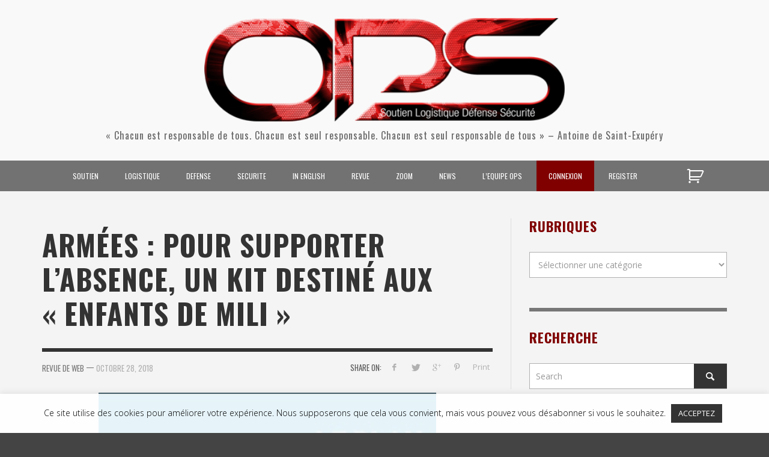

--- FILE ---
content_type: text/html; charset=utf-8
request_url: https://www.google.com/recaptcha/api2/anchor?ar=1&k=6LfHrSkUAAAAAPnKk5cT6JuKlKPzbwyTYuO8--Vr&co=aHR0cHM6Ly9vcGVyYXRpb25uZWxzLmNvbTo0NDM.&hl=en&v=PoyoqOPhxBO7pBk68S4YbpHZ&size=invisible&anchor-ms=20000&execute-ms=30000&cb=nf8vqcmgen8t
body_size: 49395
content:
<!DOCTYPE HTML><html dir="ltr" lang="en"><head><meta http-equiv="Content-Type" content="text/html; charset=UTF-8">
<meta http-equiv="X-UA-Compatible" content="IE=edge">
<title>reCAPTCHA</title>
<style type="text/css">
/* cyrillic-ext */
@font-face {
  font-family: 'Roboto';
  font-style: normal;
  font-weight: 400;
  font-stretch: 100%;
  src: url(//fonts.gstatic.com/s/roboto/v48/KFO7CnqEu92Fr1ME7kSn66aGLdTylUAMa3GUBHMdazTgWw.woff2) format('woff2');
  unicode-range: U+0460-052F, U+1C80-1C8A, U+20B4, U+2DE0-2DFF, U+A640-A69F, U+FE2E-FE2F;
}
/* cyrillic */
@font-face {
  font-family: 'Roboto';
  font-style: normal;
  font-weight: 400;
  font-stretch: 100%;
  src: url(//fonts.gstatic.com/s/roboto/v48/KFO7CnqEu92Fr1ME7kSn66aGLdTylUAMa3iUBHMdazTgWw.woff2) format('woff2');
  unicode-range: U+0301, U+0400-045F, U+0490-0491, U+04B0-04B1, U+2116;
}
/* greek-ext */
@font-face {
  font-family: 'Roboto';
  font-style: normal;
  font-weight: 400;
  font-stretch: 100%;
  src: url(//fonts.gstatic.com/s/roboto/v48/KFO7CnqEu92Fr1ME7kSn66aGLdTylUAMa3CUBHMdazTgWw.woff2) format('woff2');
  unicode-range: U+1F00-1FFF;
}
/* greek */
@font-face {
  font-family: 'Roboto';
  font-style: normal;
  font-weight: 400;
  font-stretch: 100%;
  src: url(//fonts.gstatic.com/s/roboto/v48/KFO7CnqEu92Fr1ME7kSn66aGLdTylUAMa3-UBHMdazTgWw.woff2) format('woff2');
  unicode-range: U+0370-0377, U+037A-037F, U+0384-038A, U+038C, U+038E-03A1, U+03A3-03FF;
}
/* math */
@font-face {
  font-family: 'Roboto';
  font-style: normal;
  font-weight: 400;
  font-stretch: 100%;
  src: url(//fonts.gstatic.com/s/roboto/v48/KFO7CnqEu92Fr1ME7kSn66aGLdTylUAMawCUBHMdazTgWw.woff2) format('woff2');
  unicode-range: U+0302-0303, U+0305, U+0307-0308, U+0310, U+0312, U+0315, U+031A, U+0326-0327, U+032C, U+032F-0330, U+0332-0333, U+0338, U+033A, U+0346, U+034D, U+0391-03A1, U+03A3-03A9, U+03B1-03C9, U+03D1, U+03D5-03D6, U+03F0-03F1, U+03F4-03F5, U+2016-2017, U+2034-2038, U+203C, U+2040, U+2043, U+2047, U+2050, U+2057, U+205F, U+2070-2071, U+2074-208E, U+2090-209C, U+20D0-20DC, U+20E1, U+20E5-20EF, U+2100-2112, U+2114-2115, U+2117-2121, U+2123-214F, U+2190, U+2192, U+2194-21AE, U+21B0-21E5, U+21F1-21F2, U+21F4-2211, U+2213-2214, U+2216-22FF, U+2308-230B, U+2310, U+2319, U+231C-2321, U+2336-237A, U+237C, U+2395, U+239B-23B7, U+23D0, U+23DC-23E1, U+2474-2475, U+25AF, U+25B3, U+25B7, U+25BD, U+25C1, U+25CA, U+25CC, U+25FB, U+266D-266F, U+27C0-27FF, U+2900-2AFF, U+2B0E-2B11, U+2B30-2B4C, U+2BFE, U+3030, U+FF5B, U+FF5D, U+1D400-1D7FF, U+1EE00-1EEFF;
}
/* symbols */
@font-face {
  font-family: 'Roboto';
  font-style: normal;
  font-weight: 400;
  font-stretch: 100%;
  src: url(//fonts.gstatic.com/s/roboto/v48/KFO7CnqEu92Fr1ME7kSn66aGLdTylUAMaxKUBHMdazTgWw.woff2) format('woff2');
  unicode-range: U+0001-000C, U+000E-001F, U+007F-009F, U+20DD-20E0, U+20E2-20E4, U+2150-218F, U+2190, U+2192, U+2194-2199, U+21AF, U+21E6-21F0, U+21F3, U+2218-2219, U+2299, U+22C4-22C6, U+2300-243F, U+2440-244A, U+2460-24FF, U+25A0-27BF, U+2800-28FF, U+2921-2922, U+2981, U+29BF, U+29EB, U+2B00-2BFF, U+4DC0-4DFF, U+FFF9-FFFB, U+10140-1018E, U+10190-1019C, U+101A0, U+101D0-101FD, U+102E0-102FB, U+10E60-10E7E, U+1D2C0-1D2D3, U+1D2E0-1D37F, U+1F000-1F0FF, U+1F100-1F1AD, U+1F1E6-1F1FF, U+1F30D-1F30F, U+1F315, U+1F31C, U+1F31E, U+1F320-1F32C, U+1F336, U+1F378, U+1F37D, U+1F382, U+1F393-1F39F, U+1F3A7-1F3A8, U+1F3AC-1F3AF, U+1F3C2, U+1F3C4-1F3C6, U+1F3CA-1F3CE, U+1F3D4-1F3E0, U+1F3ED, U+1F3F1-1F3F3, U+1F3F5-1F3F7, U+1F408, U+1F415, U+1F41F, U+1F426, U+1F43F, U+1F441-1F442, U+1F444, U+1F446-1F449, U+1F44C-1F44E, U+1F453, U+1F46A, U+1F47D, U+1F4A3, U+1F4B0, U+1F4B3, U+1F4B9, U+1F4BB, U+1F4BF, U+1F4C8-1F4CB, U+1F4D6, U+1F4DA, U+1F4DF, U+1F4E3-1F4E6, U+1F4EA-1F4ED, U+1F4F7, U+1F4F9-1F4FB, U+1F4FD-1F4FE, U+1F503, U+1F507-1F50B, U+1F50D, U+1F512-1F513, U+1F53E-1F54A, U+1F54F-1F5FA, U+1F610, U+1F650-1F67F, U+1F687, U+1F68D, U+1F691, U+1F694, U+1F698, U+1F6AD, U+1F6B2, U+1F6B9-1F6BA, U+1F6BC, U+1F6C6-1F6CF, U+1F6D3-1F6D7, U+1F6E0-1F6EA, U+1F6F0-1F6F3, U+1F6F7-1F6FC, U+1F700-1F7FF, U+1F800-1F80B, U+1F810-1F847, U+1F850-1F859, U+1F860-1F887, U+1F890-1F8AD, U+1F8B0-1F8BB, U+1F8C0-1F8C1, U+1F900-1F90B, U+1F93B, U+1F946, U+1F984, U+1F996, U+1F9E9, U+1FA00-1FA6F, U+1FA70-1FA7C, U+1FA80-1FA89, U+1FA8F-1FAC6, U+1FACE-1FADC, U+1FADF-1FAE9, U+1FAF0-1FAF8, U+1FB00-1FBFF;
}
/* vietnamese */
@font-face {
  font-family: 'Roboto';
  font-style: normal;
  font-weight: 400;
  font-stretch: 100%;
  src: url(//fonts.gstatic.com/s/roboto/v48/KFO7CnqEu92Fr1ME7kSn66aGLdTylUAMa3OUBHMdazTgWw.woff2) format('woff2');
  unicode-range: U+0102-0103, U+0110-0111, U+0128-0129, U+0168-0169, U+01A0-01A1, U+01AF-01B0, U+0300-0301, U+0303-0304, U+0308-0309, U+0323, U+0329, U+1EA0-1EF9, U+20AB;
}
/* latin-ext */
@font-face {
  font-family: 'Roboto';
  font-style: normal;
  font-weight: 400;
  font-stretch: 100%;
  src: url(//fonts.gstatic.com/s/roboto/v48/KFO7CnqEu92Fr1ME7kSn66aGLdTylUAMa3KUBHMdazTgWw.woff2) format('woff2');
  unicode-range: U+0100-02BA, U+02BD-02C5, U+02C7-02CC, U+02CE-02D7, U+02DD-02FF, U+0304, U+0308, U+0329, U+1D00-1DBF, U+1E00-1E9F, U+1EF2-1EFF, U+2020, U+20A0-20AB, U+20AD-20C0, U+2113, U+2C60-2C7F, U+A720-A7FF;
}
/* latin */
@font-face {
  font-family: 'Roboto';
  font-style: normal;
  font-weight: 400;
  font-stretch: 100%;
  src: url(//fonts.gstatic.com/s/roboto/v48/KFO7CnqEu92Fr1ME7kSn66aGLdTylUAMa3yUBHMdazQ.woff2) format('woff2');
  unicode-range: U+0000-00FF, U+0131, U+0152-0153, U+02BB-02BC, U+02C6, U+02DA, U+02DC, U+0304, U+0308, U+0329, U+2000-206F, U+20AC, U+2122, U+2191, U+2193, U+2212, U+2215, U+FEFF, U+FFFD;
}
/* cyrillic-ext */
@font-face {
  font-family: 'Roboto';
  font-style: normal;
  font-weight: 500;
  font-stretch: 100%;
  src: url(//fonts.gstatic.com/s/roboto/v48/KFO7CnqEu92Fr1ME7kSn66aGLdTylUAMa3GUBHMdazTgWw.woff2) format('woff2');
  unicode-range: U+0460-052F, U+1C80-1C8A, U+20B4, U+2DE0-2DFF, U+A640-A69F, U+FE2E-FE2F;
}
/* cyrillic */
@font-face {
  font-family: 'Roboto';
  font-style: normal;
  font-weight: 500;
  font-stretch: 100%;
  src: url(//fonts.gstatic.com/s/roboto/v48/KFO7CnqEu92Fr1ME7kSn66aGLdTylUAMa3iUBHMdazTgWw.woff2) format('woff2');
  unicode-range: U+0301, U+0400-045F, U+0490-0491, U+04B0-04B1, U+2116;
}
/* greek-ext */
@font-face {
  font-family: 'Roboto';
  font-style: normal;
  font-weight: 500;
  font-stretch: 100%;
  src: url(//fonts.gstatic.com/s/roboto/v48/KFO7CnqEu92Fr1ME7kSn66aGLdTylUAMa3CUBHMdazTgWw.woff2) format('woff2');
  unicode-range: U+1F00-1FFF;
}
/* greek */
@font-face {
  font-family: 'Roboto';
  font-style: normal;
  font-weight: 500;
  font-stretch: 100%;
  src: url(//fonts.gstatic.com/s/roboto/v48/KFO7CnqEu92Fr1ME7kSn66aGLdTylUAMa3-UBHMdazTgWw.woff2) format('woff2');
  unicode-range: U+0370-0377, U+037A-037F, U+0384-038A, U+038C, U+038E-03A1, U+03A3-03FF;
}
/* math */
@font-face {
  font-family: 'Roboto';
  font-style: normal;
  font-weight: 500;
  font-stretch: 100%;
  src: url(//fonts.gstatic.com/s/roboto/v48/KFO7CnqEu92Fr1ME7kSn66aGLdTylUAMawCUBHMdazTgWw.woff2) format('woff2');
  unicode-range: U+0302-0303, U+0305, U+0307-0308, U+0310, U+0312, U+0315, U+031A, U+0326-0327, U+032C, U+032F-0330, U+0332-0333, U+0338, U+033A, U+0346, U+034D, U+0391-03A1, U+03A3-03A9, U+03B1-03C9, U+03D1, U+03D5-03D6, U+03F0-03F1, U+03F4-03F5, U+2016-2017, U+2034-2038, U+203C, U+2040, U+2043, U+2047, U+2050, U+2057, U+205F, U+2070-2071, U+2074-208E, U+2090-209C, U+20D0-20DC, U+20E1, U+20E5-20EF, U+2100-2112, U+2114-2115, U+2117-2121, U+2123-214F, U+2190, U+2192, U+2194-21AE, U+21B0-21E5, U+21F1-21F2, U+21F4-2211, U+2213-2214, U+2216-22FF, U+2308-230B, U+2310, U+2319, U+231C-2321, U+2336-237A, U+237C, U+2395, U+239B-23B7, U+23D0, U+23DC-23E1, U+2474-2475, U+25AF, U+25B3, U+25B7, U+25BD, U+25C1, U+25CA, U+25CC, U+25FB, U+266D-266F, U+27C0-27FF, U+2900-2AFF, U+2B0E-2B11, U+2B30-2B4C, U+2BFE, U+3030, U+FF5B, U+FF5D, U+1D400-1D7FF, U+1EE00-1EEFF;
}
/* symbols */
@font-face {
  font-family: 'Roboto';
  font-style: normal;
  font-weight: 500;
  font-stretch: 100%;
  src: url(//fonts.gstatic.com/s/roboto/v48/KFO7CnqEu92Fr1ME7kSn66aGLdTylUAMaxKUBHMdazTgWw.woff2) format('woff2');
  unicode-range: U+0001-000C, U+000E-001F, U+007F-009F, U+20DD-20E0, U+20E2-20E4, U+2150-218F, U+2190, U+2192, U+2194-2199, U+21AF, U+21E6-21F0, U+21F3, U+2218-2219, U+2299, U+22C4-22C6, U+2300-243F, U+2440-244A, U+2460-24FF, U+25A0-27BF, U+2800-28FF, U+2921-2922, U+2981, U+29BF, U+29EB, U+2B00-2BFF, U+4DC0-4DFF, U+FFF9-FFFB, U+10140-1018E, U+10190-1019C, U+101A0, U+101D0-101FD, U+102E0-102FB, U+10E60-10E7E, U+1D2C0-1D2D3, U+1D2E0-1D37F, U+1F000-1F0FF, U+1F100-1F1AD, U+1F1E6-1F1FF, U+1F30D-1F30F, U+1F315, U+1F31C, U+1F31E, U+1F320-1F32C, U+1F336, U+1F378, U+1F37D, U+1F382, U+1F393-1F39F, U+1F3A7-1F3A8, U+1F3AC-1F3AF, U+1F3C2, U+1F3C4-1F3C6, U+1F3CA-1F3CE, U+1F3D4-1F3E0, U+1F3ED, U+1F3F1-1F3F3, U+1F3F5-1F3F7, U+1F408, U+1F415, U+1F41F, U+1F426, U+1F43F, U+1F441-1F442, U+1F444, U+1F446-1F449, U+1F44C-1F44E, U+1F453, U+1F46A, U+1F47D, U+1F4A3, U+1F4B0, U+1F4B3, U+1F4B9, U+1F4BB, U+1F4BF, U+1F4C8-1F4CB, U+1F4D6, U+1F4DA, U+1F4DF, U+1F4E3-1F4E6, U+1F4EA-1F4ED, U+1F4F7, U+1F4F9-1F4FB, U+1F4FD-1F4FE, U+1F503, U+1F507-1F50B, U+1F50D, U+1F512-1F513, U+1F53E-1F54A, U+1F54F-1F5FA, U+1F610, U+1F650-1F67F, U+1F687, U+1F68D, U+1F691, U+1F694, U+1F698, U+1F6AD, U+1F6B2, U+1F6B9-1F6BA, U+1F6BC, U+1F6C6-1F6CF, U+1F6D3-1F6D7, U+1F6E0-1F6EA, U+1F6F0-1F6F3, U+1F6F7-1F6FC, U+1F700-1F7FF, U+1F800-1F80B, U+1F810-1F847, U+1F850-1F859, U+1F860-1F887, U+1F890-1F8AD, U+1F8B0-1F8BB, U+1F8C0-1F8C1, U+1F900-1F90B, U+1F93B, U+1F946, U+1F984, U+1F996, U+1F9E9, U+1FA00-1FA6F, U+1FA70-1FA7C, U+1FA80-1FA89, U+1FA8F-1FAC6, U+1FACE-1FADC, U+1FADF-1FAE9, U+1FAF0-1FAF8, U+1FB00-1FBFF;
}
/* vietnamese */
@font-face {
  font-family: 'Roboto';
  font-style: normal;
  font-weight: 500;
  font-stretch: 100%;
  src: url(//fonts.gstatic.com/s/roboto/v48/KFO7CnqEu92Fr1ME7kSn66aGLdTylUAMa3OUBHMdazTgWw.woff2) format('woff2');
  unicode-range: U+0102-0103, U+0110-0111, U+0128-0129, U+0168-0169, U+01A0-01A1, U+01AF-01B0, U+0300-0301, U+0303-0304, U+0308-0309, U+0323, U+0329, U+1EA0-1EF9, U+20AB;
}
/* latin-ext */
@font-face {
  font-family: 'Roboto';
  font-style: normal;
  font-weight: 500;
  font-stretch: 100%;
  src: url(//fonts.gstatic.com/s/roboto/v48/KFO7CnqEu92Fr1ME7kSn66aGLdTylUAMa3KUBHMdazTgWw.woff2) format('woff2');
  unicode-range: U+0100-02BA, U+02BD-02C5, U+02C7-02CC, U+02CE-02D7, U+02DD-02FF, U+0304, U+0308, U+0329, U+1D00-1DBF, U+1E00-1E9F, U+1EF2-1EFF, U+2020, U+20A0-20AB, U+20AD-20C0, U+2113, U+2C60-2C7F, U+A720-A7FF;
}
/* latin */
@font-face {
  font-family: 'Roboto';
  font-style: normal;
  font-weight: 500;
  font-stretch: 100%;
  src: url(//fonts.gstatic.com/s/roboto/v48/KFO7CnqEu92Fr1ME7kSn66aGLdTylUAMa3yUBHMdazQ.woff2) format('woff2');
  unicode-range: U+0000-00FF, U+0131, U+0152-0153, U+02BB-02BC, U+02C6, U+02DA, U+02DC, U+0304, U+0308, U+0329, U+2000-206F, U+20AC, U+2122, U+2191, U+2193, U+2212, U+2215, U+FEFF, U+FFFD;
}
/* cyrillic-ext */
@font-face {
  font-family: 'Roboto';
  font-style: normal;
  font-weight: 900;
  font-stretch: 100%;
  src: url(//fonts.gstatic.com/s/roboto/v48/KFO7CnqEu92Fr1ME7kSn66aGLdTylUAMa3GUBHMdazTgWw.woff2) format('woff2');
  unicode-range: U+0460-052F, U+1C80-1C8A, U+20B4, U+2DE0-2DFF, U+A640-A69F, U+FE2E-FE2F;
}
/* cyrillic */
@font-face {
  font-family: 'Roboto';
  font-style: normal;
  font-weight: 900;
  font-stretch: 100%;
  src: url(//fonts.gstatic.com/s/roboto/v48/KFO7CnqEu92Fr1ME7kSn66aGLdTylUAMa3iUBHMdazTgWw.woff2) format('woff2');
  unicode-range: U+0301, U+0400-045F, U+0490-0491, U+04B0-04B1, U+2116;
}
/* greek-ext */
@font-face {
  font-family: 'Roboto';
  font-style: normal;
  font-weight: 900;
  font-stretch: 100%;
  src: url(//fonts.gstatic.com/s/roboto/v48/KFO7CnqEu92Fr1ME7kSn66aGLdTylUAMa3CUBHMdazTgWw.woff2) format('woff2');
  unicode-range: U+1F00-1FFF;
}
/* greek */
@font-face {
  font-family: 'Roboto';
  font-style: normal;
  font-weight: 900;
  font-stretch: 100%;
  src: url(//fonts.gstatic.com/s/roboto/v48/KFO7CnqEu92Fr1ME7kSn66aGLdTylUAMa3-UBHMdazTgWw.woff2) format('woff2');
  unicode-range: U+0370-0377, U+037A-037F, U+0384-038A, U+038C, U+038E-03A1, U+03A3-03FF;
}
/* math */
@font-face {
  font-family: 'Roboto';
  font-style: normal;
  font-weight: 900;
  font-stretch: 100%;
  src: url(//fonts.gstatic.com/s/roboto/v48/KFO7CnqEu92Fr1ME7kSn66aGLdTylUAMawCUBHMdazTgWw.woff2) format('woff2');
  unicode-range: U+0302-0303, U+0305, U+0307-0308, U+0310, U+0312, U+0315, U+031A, U+0326-0327, U+032C, U+032F-0330, U+0332-0333, U+0338, U+033A, U+0346, U+034D, U+0391-03A1, U+03A3-03A9, U+03B1-03C9, U+03D1, U+03D5-03D6, U+03F0-03F1, U+03F4-03F5, U+2016-2017, U+2034-2038, U+203C, U+2040, U+2043, U+2047, U+2050, U+2057, U+205F, U+2070-2071, U+2074-208E, U+2090-209C, U+20D0-20DC, U+20E1, U+20E5-20EF, U+2100-2112, U+2114-2115, U+2117-2121, U+2123-214F, U+2190, U+2192, U+2194-21AE, U+21B0-21E5, U+21F1-21F2, U+21F4-2211, U+2213-2214, U+2216-22FF, U+2308-230B, U+2310, U+2319, U+231C-2321, U+2336-237A, U+237C, U+2395, U+239B-23B7, U+23D0, U+23DC-23E1, U+2474-2475, U+25AF, U+25B3, U+25B7, U+25BD, U+25C1, U+25CA, U+25CC, U+25FB, U+266D-266F, U+27C0-27FF, U+2900-2AFF, U+2B0E-2B11, U+2B30-2B4C, U+2BFE, U+3030, U+FF5B, U+FF5D, U+1D400-1D7FF, U+1EE00-1EEFF;
}
/* symbols */
@font-face {
  font-family: 'Roboto';
  font-style: normal;
  font-weight: 900;
  font-stretch: 100%;
  src: url(//fonts.gstatic.com/s/roboto/v48/KFO7CnqEu92Fr1ME7kSn66aGLdTylUAMaxKUBHMdazTgWw.woff2) format('woff2');
  unicode-range: U+0001-000C, U+000E-001F, U+007F-009F, U+20DD-20E0, U+20E2-20E4, U+2150-218F, U+2190, U+2192, U+2194-2199, U+21AF, U+21E6-21F0, U+21F3, U+2218-2219, U+2299, U+22C4-22C6, U+2300-243F, U+2440-244A, U+2460-24FF, U+25A0-27BF, U+2800-28FF, U+2921-2922, U+2981, U+29BF, U+29EB, U+2B00-2BFF, U+4DC0-4DFF, U+FFF9-FFFB, U+10140-1018E, U+10190-1019C, U+101A0, U+101D0-101FD, U+102E0-102FB, U+10E60-10E7E, U+1D2C0-1D2D3, U+1D2E0-1D37F, U+1F000-1F0FF, U+1F100-1F1AD, U+1F1E6-1F1FF, U+1F30D-1F30F, U+1F315, U+1F31C, U+1F31E, U+1F320-1F32C, U+1F336, U+1F378, U+1F37D, U+1F382, U+1F393-1F39F, U+1F3A7-1F3A8, U+1F3AC-1F3AF, U+1F3C2, U+1F3C4-1F3C6, U+1F3CA-1F3CE, U+1F3D4-1F3E0, U+1F3ED, U+1F3F1-1F3F3, U+1F3F5-1F3F7, U+1F408, U+1F415, U+1F41F, U+1F426, U+1F43F, U+1F441-1F442, U+1F444, U+1F446-1F449, U+1F44C-1F44E, U+1F453, U+1F46A, U+1F47D, U+1F4A3, U+1F4B0, U+1F4B3, U+1F4B9, U+1F4BB, U+1F4BF, U+1F4C8-1F4CB, U+1F4D6, U+1F4DA, U+1F4DF, U+1F4E3-1F4E6, U+1F4EA-1F4ED, U+1F4F7, U+1F4F9-1F4FB, U+1F4FD-1F4FE, U+1F503, U+1F507-1F50B, U+1F50D, U+1F512-1F513, U+1F53E-1F54A, U+1F54F-1F5FA, U+1F610, U+1F650-1F67F, U+1F687, U+1F68D, U+1F691, U+1F694, U+1F698, U+1F6AD, U+1F6B2, U+1F6B9-1F6BA, U+1F6BC, U+1F6C6-1F6CF, U+1F6D3-1F6D7, U+1F6E0-1F6EA, U+1F6F0-1F6F3, U+1F6F7-1F6FC, U+1F700-1F7FF, U+1F800-1F80B, U+1F810-1F847, U+1F850-1F859, U+1F860-1F887, U+1F890-1F8AD, U+1F8B0-1F8BB, U+1F8C0-1F8C1, U+1F900-1F90B, U+1F93B, U+1F946, U+1F984, U+1F996, U+1F9E9, U+1FA00-1FA6F, U+1FA70-1FA7C, U+1FA80-1FA89, U+1FA8F-1FAC6, U+1FACE-1FADC, U+1FADF-1FAE9, U+1FAF0-1FAF8, U+1FB00-1FBFF;
}
/* vietnamese */
@font-face {
  font-family: 'Roboto';
  font-style: normal;
  font-weight: 900;
  font-stretch: 100%;
  src: url(//fonts.gstatic.com/s/roboto/v48/KFO7CnqEu92Fr1ME7kSn66aGLdTylUAMa3OUBHMdazTgWw.woff2) format('woff2');
  unicode-range: U+0102-0103, U+0110-0111, U+0128-0129, U+0168-0169, U+01A0-01A1, U+01AF-01B0, U+0300-0301, U+0303-0304, U+0308-0309, U+0323, U+0329, U+1EA0-1EF9, U+20AB;
}
/* latin-ext */
@font-face {
  font-family: 'Roboto';
  font-style: normal;
  font-weight: 900;
  font-stretch: 100%;
  src: url(//fonts.gstatic.com/s/roboto/v48/KFO7CnqEu92Fr1ME7kSn66aGLdTylUAMa3KUBHMdazTgWw.woff2) format('woff2');
  unicode-range: U+0100-02BA, U+02BD-02C5, U+02C7-02CC, U+02CE-02D7, U+02DD-02FF, U+0304, U+0308, U+0329, U+1D00-1DBF, U+1E00-1E9F, U+1EF2-1EFF, U+2020, U+20A0-20AB, U+20AD-20C0, U+2113, U+2C60-2C7F, U+A720-A7FF;
}
/* latin */
@font-face {
  font-family: 'Roboto';
  font-style: normal;
  font-weight: 900;
  font-stretch: 100%;
  src: url(//fonts.gstatic.com/s/roboto/v48/KFO7CnqEu92Fr1ME7kSn66aGLdTylUAMa3yUBHMdazQ.woff2) format('woff2');
  unicode-range: U+0000-00FF, U+0131, U+0152-0153, U+02BB-02BC, U+02C6, U+02DA, U+02DC, U+0304, U+0308, U+0329, U+2000-206F, U+20AC, U+2122, U+2191, U+2193, U+2212, U+2215, U+FEFF, U+FFFD;
}

</style>
<link rel="stylesheet" type="text/css" href="https://www.gstatic.com/recaptcha/releases/PoyoqOPhxBO7pBk68S4YbpHZ/styles__ltr.css">
<script nonce="KP5mANjDipOH9LfaL6EHbQ" type="text/javascript">window['__recaptcha_api'] = 'https://www.google.com/recaptcha/api2/';</script>
<script type="text/javascript" src="https://www.gstatic.com/recaptcha/releases/PoyoqOPhxBO7pBk68S4YbpHZ/recaptcha__en.js" nonce="KP5mANjDipOH9LfaL6EHbQ">
      
    </script></head>
<body><div id="rc-anchor-alert" class="rc-anchor-alert"></div>
<input type="hidden" id="recaptcha-token" value="[base64]">
<script type="text/javascript" nonce="KP5mANjDipOH9LfaL6EHbQ">
      recaptcha.anchor.Main.init("[\x22ainput\x22,[\x22bgdata\x22,\x22\x22,\[base64]/[base64]/[base64]/[base64]/[base64]/[base64]/[base64]/[base64]/[base64]/[base64]\\u003d\x22,\[base64]\\u003d\\u003d\x22,\x22w5nCssO0MsKjUMO1w65HwrrDtsKbw7/Dg0QQO8OMwrpKwrDDkEEkw7DDhSLCusK8wqokwp/[base64]/CtlUvSsKTB8Kzwo7DiiPCkw7CjzovbsK4wr15MQfCisOUwrjChzbCmcOtw7PDiUlVKjjDljvDtsK3wrN5w5/[base64]/CuTR4N8OKw4Q4w5pQw6HDpRrDtzMZKcOBw6ssw5Qmw6YRYMOzXQfDmMKrw5QiasK1asKqE1vDu8K/FQEqw5g/w4vCtsKfWDLCncOracO1aMKdY8OpWsKDJsOfwp3CqgtHwptYecOoOMKcw7FBw51eVsOjSsKEe8OvIMKKw4s5LUjCtkXDv8OewrfDtMOlbsKnw6XDpcKuw65nJ8KFBsO/w6MCwoBvw4JjwrhgwoPDncOdw4HDnU5WWcK/BcKbw51CwobCnMKgw5w9YD1Rw4XDtlh9JxTCnGsjAMKYw6sBwpHCmRpOwpvDvCXDs8OCworDr8O3w6nCoMK7wrpKXMKrKSHCtsOCFsKdZcKMwp8tw5DDkH8KwrbDgX9gw5/[base64]/w5cRw77DtTvDlzt8RXHDiUnDsEUTLE7DrwbCjsKRworCksKVw60qbMO6V8ODw7bDjSjCrlXCmh3DjRzCvVLCncOIw5BcwqRsw6xaTg/CgsOpwrXDg8KOwr7Clm3DhcKww5doFwQcwqIpw70NRzvChMOzw7Yqw5koEArDiMKOf8KRQ3AFw7NwGUPCosKzwrPDusKeSlDCpyvCjcOeX8K3B8KBw4LCvMKjARNuw6HCjcKbIsK2MBDCuFnCkcOfw4Y/[base64]/DljLDscOtw7bCpFbDjcOFF2vCm8K6PMKEOMKmw7jDmA9wAcKfwqLDt8K5TsOUwq8Dw7bCrBY6w58fZcKMwqLCqsOeesKMbFTCl346Wzx0dwbChB3CqcKKYFdDwo/DlWNow6LDr8KJw67CocOyAxHCpSTDsAXDum1LCsO8KxASwonCnMOAPsOYG349E8Kiw7kxw7HDhsOHfcKxd1HDshzChMKSO8OcH8Kbw4Qyw6XClxUOQ8KMw7A9w4N1w4xxw7xSw7g3wpDDosKneynDl09QRj3Ckn/CnBwoeSYdw4kDw4DDlcOWwpQIU8KuGEN8IsOmGsKrEMKKwoF/[base64]/[base64]/CrMOBd1xQO8Kewq1qw5HCr1J0XGfDm3AlYcOIw73DnsODw7w5fsKeEMOhQsKzw47CmytfAsONw43Dn3nDk8OhUQ4Wwo/[base64]/DjcKzOsKoMlnCnArCk8KJFsKJEMOmBcKxw4tVw5vDt2NIw7sRSMOyw7rDr8OSLRgMw53ChcOlasKxc0Uxw4dvd8OZwoRyBsKPA8OFwr0Xw4nCjmUDAcKyIcK4Gm7DlcOeecKSw7/CsCAfKm1mBVxsKlwvw6jDt3p5dMOrw6fDlsOuw6/DksOVQ8OIw5HDsMO2w4LDtFF5c8OkQT7Dp8Opw7kPw6TDtcOMP8OcZh3DvxTCm2gxw5rCicKdw7URC28CHsOBLhbCmcOSwr3CvFRNfMOUaADDmm9vw6XCgcKGTRTDuEh3w6fCvi7ChCJ7GW/CsU41IzJQbsKCw7bCgxLCkcKsB2wewr46wr/DpnEoJsKvAAXDghMTw4/CmndBHMO4w7HCmX1WdB3DqMKaSi5UXinCmjlywrsLwo8/YAcbw4J4e8KfaMKhMXdBIEoIw67DmsKwFHDDnA5ZFC7CryRpe8KAVsKCw7A0BGlbw6tew7HCiyPDtcKbwr5kM2zDnsKJekjCrzsHw6BwEx5pPiRew7LDmsOYw7zCpsKLw6rDlFDDgF1QE8OHwp1qU8OPPkfCuXpywpvCsMKewr3DgMKKw5zDryLDkS/DjsOEwr85wqzCsMONflxNYMKOw4jDsXLDtBTDiQXCn8K6Yk5EMR4LbGMZw48fw64IwqHCncKBw5Rvw7rCjRjCjVzDsjdrPMK0C0NKBMKAIsK4wo3DtsOFeEdGw6HCucK5wopJw4/DjcKjY3nDsMKYdirDg2UkwqgLSsOxSkhbwqd+wpQGwqvDhT/CgylRw6PDusKRw49JWcOewqXDlsKEwovDo3LChRx9XD7CjsOgIic1wqhbwpZXw5LDhBZ7FsKoST41eVvDosKlwpTDqGdowqktC2QlACZLw61QBBw6w7BKw5hKeBFZwo/[base64]/[base64]/w5LCmlrDpsK/w6gkKg0ow6kVFlxEw48ITMOwJDDDmMKxZn/[base64]/[base64]/w67DtMKIw78YwrcCRsOHKcO/SMK8acO+w6jCh8OGw4/DgcKAI041cCt9wp/DncKrE1LChE9mD8KrEMORw4fChsKsMsOUesK3wqTDmcO2w53DkcOGeh8Mw65IwqVAa8KNAMK/P8O2w4xWL8KLKmHCmX7DucKPwpoMdn7CqjnDqMKZU8OyW8OlT8Otw6ZdXsO0RBgBbg/DhGXDsMKDw4Q6NmTDmB5HDSd4cRwfHcOOw7/[base64]/Ct3tNwp7CuMKtwpxvFMKywrRuc8KDCyDCpMOmAQvDgErCtxXDkyLDgcOCw6gYwr/Di3lrHBZFw6zDpG7Cggw/FVoBKsOuQcKqc1bDuMOHIEsFYTPDuBzDl8Ovw4IIwp7DicOgwp5YwqcNw6LDjBvDvMOcEEPChGbDqVk+w5LCk8KHwrp9BsK7wpHCvgI6wqLCvMOVwr0Rw5zDsDkxC8OSYQDDvcKSIMKOwrhlw4I/RSTDksKIGGDDsEMTw7Ntc8Orw7rDpCPCpcOwwrh2wqPDmSIYwqcbw5rDvwjDoFzDqMKvw6LChBfDq8KtwqXCnsODwoFHwrHDpBRtSk9Gwrxxd8K5PMK+M8OTw6N4UDLCoyfDnwPCt8KpGU/[base64]/CmCYBaG3CvMKuwrTCrit1w6vDmcOGMnlWw4nDjgouwr7CnVcGw6PCu8KlZcKDw6RQw40PfcOoIwvDnMO/[base64]/Ci8O5fwgOexQFw4MDwoA8wobCmVvCvsKRwpA0PMK1wqHCvmTCnzvDtcKAQDnDuTlIBhTDssOFWW0HSxjCu8O/ChlDb8Ofw75VPsOmw7fCkjzDhUtww5dXEWlAw4A6SV3CtyXCmAbDu8KWw6zDgyBqAH7CsiM9w4jCssOBPjsQRxPDsjNUR8K6w4jDmF3Ctj7DksOfwrDDgWzCsWnClsO5wqLDrMK6TcOfwqp2LnIxXXTCkEXCumtuw5LDpcOCeSc7F8O7wrrCuETClxJHwprDnkB/WsK2BVrCoyzCj8KSNcOoBDbDhMOBTsKcMcKvw53DqjsHHifCqlNtwqBkwqTDtsKKX8KmScKdKMKPwqjDl8ObwrFQw4Yjw4rDiWzCvjMRcGlkw4csw5/ClUl4VDwvVyZ9wpI1dlh+AsOEwr7CtSHCi1o6F8Ojwphbw5gLwr/CtcOAwrkpB23DgcKeD23Cs087wodPwrXCt8KmecOvw7N3wr7Cj31DB8Kiw5nDp3zDvBTDi8K0w65mwrBAJWlCwovDs8KYw4fCgCRYw6/CucKLwrdMcm1LwpbDsivCvSBnw5bCjgPDlCxcw4rDg13Dk2AVw6bDsBrDtcOJBcOqdsK2wq/[base64]/[base64]/ScOnw5NOJ1Qrwp3CucKfHVHCrWUXZidtZsKJT8OSwo7Do8OvwrA+CsO9wqrDj8OnwoIyM2cZR8KpwpVSV8K2JTTCsljDinEudcOew6rDgVcEU2RbwpfDpG9TwpXDgGduYGMiccOdYw4Aw5jCoGDCjsO9SMKow4fCukJNwqhqVUQ2dgDCosO5w412wo/[base64]/CoHdYwrnDjSbDrsKWF8K/[base64]/CnsKgP8KIw5FrwphBe8K7GMOPw7wMA8K7K8K5wr0NwrUlezR5HGsoecKCwqfDhSrCp1oTDW/DscKxw4nDu8OTwojCgMKpdCN6w6oVI8KDOFvDvcOCw6RIw5PDpMOvNMOPw5LCsnQ9wqvCjMOCw6ZhPRlowo/[base64]/Do8K7FwFHfsO8bcONY8OcwqVQeXdYwo0Cw7VrUmIAIAjDs0V7UcK4ZGwPUWgJw6t3LcK/w7vCmcOmChcdw5NJP8KVGcOawoECa1zClTU5YsKFIxjDncOpPMOGwqZgI8Kaw6PDhTcVw7YZw55/YsOKHyXCh8OiO8KbwrrCt8OkwrUlA0vCgFTDrBtzwoMqw6DCh8KKXW/DhcOuCWfDlsOzbsKGd37CtQdqwoxpworCoRYWO8OuNiECwpMtUMKiwqLDkh/Cj0PDqibCi8OPwpfDhsKMWsOEanADw4FERU9lVMOYYU/ChcKGBsKwwpAzMg/[base64]/DmXVqDTVsLsOiw4ZMN8O6WTQAMlADfMKMbcK5woEEw7gAwqdJecK4GMKPPMOwd2TCp2lpw7hfw5nClMK0UhkWXMO8wqU+dgbDoDTDvHvDrXoecTfCugNsCcK0ccK8W3jCmMKgw5DDgkTDv8OOwqRlaGpWwpFvw53CnGxVwr/Do1gTI2TDosKdcWRFw5p7woQ4w4/Dngt9wq7CjMKeJRYoPABAw5gvwpbDvj4FSMO1DB0mw6DCm8OqQcONJlHCmMOMCsKwwp/Ds8OIPmJCPHcfw4TCvTEDwo/CisOfwr/[base64]/[base64]/Dp8KPw5zDrcKUUsOHwpfDknkUG8K8TsKDwrlewozDjMKQeGDDhcOtMBbCtMOPC8O2LQZOw6vCgwHDtQrDksK4w6jDt8K5W1RECsKxw4tfQU9awoXDiBkfY8K6w4XCsMKwNVPDqnZNRQDCui7DksK+woLCmwXCi8OQw4vClTTChi/Dr0E1ZMOrDT4DEUXDqQxbdEAIwp7CkcOBJCtBTj/CkMOmwoAMASw+WwnCqMOGw5nDpsK1w7nCnwjDvMKRw6bClVFjw5zDn8O+w4XCgMKleEbDrMOKwq1Uw6czwrrDm8Klw5Fuw4phMh8bB8OvFA/[base64]/w7XClzQCKkzCjjTCr8O+EMK5wr/Dng7CgCnCkxY1wo3CvcKUbzHCjhsaSyvDqsOfRsKTJH/Djj/DtMKiAMOyAMOQwo/DqB83wpHDisKnD3Qxw7zDgCTDgEdpwrlXwoDDsVRaHijDuz7Dhx1pGmDDqVLDvBHDr3TDkRdURDVBDRnDjwlCTFcow78ScMOxWlIPQkPDrktGwrxURMOHfsO9RVRaNMOZwrTCnz1oKcKpD8KIQcO0w7Rkw5Vmw7PCnlJcwp9pwq/DljjCrsOiI2TCjS0Nw5/[base64]/Dl3zDvzjDs3tSw5/DscO6wqHDgTxkw5t3QcOXD8OPw5rCmcOOd8KbS8OXwqHDgcKTDMK9DsOkBcOqwoXCpMKzw6UywpHDnwMaw6QkwpALw6U5wrLDohLDgj3DvMOQwpPCgm1Iw7LDosODZl5Hwq3DqlfCkijDhEDDvW9Rwr1Sw7Qaw6okEz9IPnx/JsOYL8O1wrwlw4/[base64]/CocK+wrR8w7M+DMKLNmrCsMOww4ZwwrfCjELDmgUew5HDuiRDZ8K9w7HDsXBMwoFNOcKjw4lceC51fkRrTsKBTmAYfcOxwrgqQGZbw50Fw7fDtsO5TsOWw6/CtETDgMOBScK7w7I+RsK2w61bwr80fcO0RsOYQGLCqEjDoljClsKOR8OSwr1BdcK1w69CbMOgL8OxSCrDi8OJMAbCmSPDgcKQQSbCtApGwpI0wqfCqsOSMQLDnsKOw6d8w7rCg1HDsifCjcKOJQ15ccKHb8KWwo/DocKVGMOEKTItLBULwqDCjWPCnMONwrDCtcOkCcK6BxfCjTR6wr7Dp8O4wqjDm8KMKx/CtGIaw4rCgcKiw6FJXj7Cpy8qw4lVwrrDtgRUP8OdW0nDtMKZwo1QdQ8uRMK2w40Aw6vCusO9woEVwqfCgzRsw6JWDMOVY8Kvwp1ww6/CgMKgworCjzUfIwnCu1hrEcKRw4bDmVkLEcOOL8KEwovDmG11NSXDrMOmJH/DhWMhFcOawpbCmMKkVRLDkzzCu8KKD8OfO1bDhMKcOcO9wrLDnzQVwrjCp8OPOcK9YcOMw7jCjQtRXkPDkAPCrBVQw6UcwonCpcKpBsKtQMKdwoVqK29ywrbCk8Kkw7zCp8K/wq4iARFHHMOAFMOiwqJhag1hwrZYw73Dm8Ofw707wpnDtCN8wpLDp28Rw4nDpcOjVmPDncOSwo1Pw7PDmRTClD7DtcK6w4hVwrHDl0PDn8OQw64LacOifl7Do8OIw7BqIMKaOMKIwqdUw5Z/OsOAwoQ0w70uN03Ctn4Cw7pzQzfDmkx5BlvCmyjCnnJNwq0cw5bDk2tpdMOOB8KYNxjChMOpwobCn2phwpHDmcOEH8Ozb8Kud1kIwo3DlcK5FcKbw64+wrsfwpvDrgXCimQPWw4ZfcOqw50SEcOlw5zCl8Kdw6UUYS8NwpPCowHChMKea0FoIW/CuSjDo0QnbXxrw7vDpU11cMKAZMKiPF/Cr8ORw6zDrFPDlsOsNGTDvMKUwr1Yw7grSxh4CzHDusO1SMO+Z3kOCMOTw6QUwpvCvAfCnHwHwrzDpcOILsOTTEjDrCwvw4NQwp7Cn8OSSmjDunNDAsKCw7PDrMObHsO2w6HDuQrDtQoUDMK5TxwubcKATcOnwrVaw6twwr/CusK8wqHCg1Qswp/ChEo+F8OWwrQpUMK5P1pwW8OQw5XDocOSw7/CgX3CtsK2wo/DlGTDhXbCtSzCi8K1OXjDnDHCklPCrhNnwrVswqRAwoXDvBMywqfCuUVxw7TDhijClW/CsBrDusOYw6Aew6PCqMKrEg7CrFrDrwBIImPDpMODwpTCjsOkMcKvw5wVwrjDtxwHw5/Cknl8fsKmw4fCnsOgPMKxwp50wqDDiMO4YMK1wpfCuD3Cu8OhJTxuLxRvw6bChBjCgMKWwpZrw4/CqMK+wqbDvcKUw4AsOgwVwr4owrJZKAVTQcKCaXTCphRLdsKMwr0Lw4ARwpzDvSjCqcKkInHDssKQw7pIw7kyJsOUw7bCpGRZT8KLw6hnYGbCkiRdw63DmT/DpMKrBsKLCsKrXcOuwrc4wo/CkcKwKMKUwq3CvsONWFUfwp8qwo3Do8OaV8OVwpZjwr3DucKFwqc4X2/[base64]/ClGQaYAo8dC1/LHZ+w4zDtwwpDcKtw7ETw7rDiTdma8O5VMKOAsOGw7LDk8KGcTx4ehnChHx0C8KOHiLDg30fwojDicKGesK4w5LCsmPCssKdw7RKwqhPFsK8wqHDk8KYw7dOw5LCoMKUw6fDhFTCnzTCrDLCmsK9w5nCih/[base64]/wqFqwo4gOFQ0FMKKFcOMG8OsccOidMOqwoHCn03Cl8K/[base64]/f2Q6w63DkMOMwqXDh0LDmXZfBMK2Y0kGwqzDsENpwo7DmB3DqlNKwojDqgMeAzbDnV5ywq/[base64]/Cl8OswoB1IjlID2giYy7CiiJFPFgbOwhewqcuw653KcOrw4khZybDnsOvQsKNwqkewp48w6/CqcOqbjdQc2/DrE9FwrPDsSdaw7jDmMORUsKABxrDqsO2dV/[base64]/BnDCvi/DisKUKXHDosKLPVIldsK5KzBrRcOsAw/DrsKvw5U2w7jCksKNwpcZwp4AwoHDjlXDjDvCqMKlGcKOMkzDlMK0NBjCrcOqE8Kew7AZw6Q5bEhLwrkRFzDDnMK3w7LDgwBcwrR3N8KhJsORLsKYwrE+IGlZw6XDpcKNBcKDw5/CrsO4YElITMKNw7jCssKjw7/CgcKFAkbCj8Oyw7LCrUnDszLDsREzfQjDqMOswpAlLsK7w4xYEMOrbsOXw7AfYFTCmiLCtnnDiiDDv8OtAE3DujQ2w63DjA7CpsOLJWxbw4rCnsOlw6Irw4UnCnhfLBc1DMKQw6dMw5URw6/DswNBw4Iiw51Fwqgdw5zCisKSAcOjJXBKKMKOwoJ3HsOZw6nCncKgw6JdK8Kdw5xaFXZIecOhbGDCiMK9wrFlw4Bqw73DrcOxCMKhRFrDu8ONwo8jHMOOcgh+PMK5agw+PGZnWMKIaU/CljXDmh5pBAPCnkYGw69cw5UtwonCusK3w7PDvMK/[base64]/Cu11Wwp5gXFzCh1TDu08hJsORw7LDjMKPUAjDgmojw7zDh8Olw7BaDVLDnsKSaMK2PsOUwo1tMgDCl8KWMy7DmsKSWAhvXcOjw6jChxTCkMOTw5TClD/DkxkOw4rDvcK4Z8Kyw4fCjsO8w5zCukPDtiwLCcOdGX/Ct2HDmWYqB8KXcD4Aw7QXKTRWe8OjwqDCk8KBVcOkw73DvFwLwooiwpTCiBLDqMO1woRtwqrCuxPDiTrDp0ZqccOnC0PCtiDDjTDCrcOSw401w67CtcOGND/DhGNEw7BoDcKGD2LDvjMAZ1fDlcKmf19ewoFGwoRiwrUtwrdqZsKGL8Odw54xwqEIL8KHXMO1wrYtw7/DlUhxwpFUwp/Du8Kew6bDlDdew5XCu8OBHsKcw6nCgcO3w7IcYC0pKsO5Z8ONDC0nwqQWF8OqwoXDvTcQCR/Ct8K8wqs/FsKcf1PDh8K/PmJQwpxbw4bDskrCqAZSEy7DmMK4dcOZwqsodldnHxh9RMO1w7sIHcKECcOadiBdwq3Dk8KFwohbOGjDrEzCqcOwM2J0QMK7SivCmXrCm19ady4fw4DCocKGwq3CvXbCp8OJwoQ7fsKMw6fCkxvCv8KBYcOaw6MIBsOAwrnDg2/CpQXClMKsw63CpB/DlcOtS8Omw5bDlGdpHsKcwqNNVMOTZmxib8Kmw5QQw6FCw6/[base64]/[base64]/IMKAw4cOw7lsdMK5w67CkT7CiyPCj8Kqw4jCucOWLQLDjQzDtBFqwoJbw58HDVB4wqHDpMKYLkB2fMOCw7VwNl0XwrRQOBXCqAVfcMONw5QNwrNIesOSMsOqDUEdw4rDgFsIGBgbfcO8w6U+fsKQw4vCmGYkwq/Ch8OQw5NNwpY7wpDCjsK8wqrCkMObSjbDusKRwrt5wrNAwpt5woQKWsK6UcOEw40Rw6g8NhzCjnnCgcKEcsOlYTsfwq8wQsKESw/CiBkhYcODBcKFVcKvYcOWw6TDlsKcw6/CqMKOI8OQVcOow4vCr3wewonDhRHDh8KKTA/CpH8fOsOQXMOEwpXCgQ4QesKMdMOZwpBxQMKjZhIAdRrCpT5RwrDCvsKow4diwqQ7Z39lFmLCnk7DmMKrw4ALVnF4wp7DlTvDl3J4MwUle8OSwqlqDkx8FsOxwrTDhMKCXsK3w4xLH1gBMsO9w6Z0C8K/w6/CkcKMCMO1cBh/wrTDqn7DiMOlfh/Cr8OHCVIsw6bDtFLDo0nCs008wrVWwq01w4RkwrzCryTCvSrDjgBsw7w+w6cow5TDgcKOw7LCoMODBXHDjcOxRxAnw4tOwrxlw5cLw441NS5Qw4vClcOnw5vCv8Knw4JbVEBQwrR9egjCm8OnwoPCtcKOwoBew4kKJ3dXLgcufEB1w79UwrHCpcKSwpTCgC7Dt8Ksw7/DuSBkwpROwpJzw5/DuBfDmMOaw4bCn8Kzw5HCnV5mEcKkYMKzw6d7QcOiwrXDtcOFEsOxasK+w7nCoSIDwqxawqTDnMOcLsOFNE/CucO3wqkUw63DusO2w6TDuls2wq7DksOcw4F0wq7CmA43woZeP8KQwr3CksOLZAfDv8ORw5BDf8OgJsOlwoHCnjLDgngwworDmHtDw7A9M8Ktwq8WN8K8d8OJIRFzw6JKT8OLdMKLM8KXccK3Z8KJICdKwoxAwrTCqMOewo/Ci8KeXMOhTMKvTMKEwp3DpBg+OcOpP8KTGsKowpc9w5rDgFHCvgBWwrdzaVfDo1ZDVEnCpsKPw7Qbwrw8DMOjNMKuw4PCtsK2MmvCscOIWcO9digcNMOpaB98G8Krw68Pw5/[base64]/CmMO/w6IzwrrDpMK6w7PCqkjDmBsEwozDowHClQ8yZVtncF8JwrVdR8K+wpUvw6RlwrzDmRHDj1NiDG1Ow6LClcKRA1kowqLDmcKBw4TCjcOoCh7Ck8KfZmPCpzLDnFTDksOOw6zCtGlWwq46FjF9GsK/A1jDjgsARzfCnsKewo/CjcK6JjPCiMOAw7chJcK9w5rDvsO7w4HCi8Kwb8OgwrkKw6wfwp3CtMK0wqLDhMKEwrLDm8KswrDCngFCEQTDi8OwbcK3KVlkw5FZwr/DisOKw47Ds2vDgcKFw4fDlFhpFWpSGA3CmxDCncO2w5I/wowPAsOOwrvCp8OSwpg7w79vwp0pwpJbw79gVMOkW8KtEcOfDsKUw5UZScOQccOWwqPDlwnCnMORUm/CrMOsw7tCwoV5AmRSSBrDlW1Jwo/CicO/YhkBwoPCmWnDkgUXNsKtZlp7ThAyE8KsUWdqb8ObA8OReG/DmMO0YVrCi8K5wpx5alPDp8KiwrHDhBbDgkvDgVtIw5LCo8KsLMOkWcKPfl/[base64]/w7RhJzbClAQrAW7DoyVJa8KpMsOHFAkrw7h3wovDisOfZcO7w7DDvMOIfsOBUMOwRMKVw6vDlyrDjEkYADN9wo/Ck8K9JsO8wo/DmsKmZVYbRAB7KsOmEHPDgMOOcT7CuEsuYsKqwp3DisOiw4BpVcKmXMKcwq4cw5xsayfCtMOWwo3CisKccW0Fw5IGwoPCvsOBSsO5M8KwasOYN8K/MiU+w79qBiU5FG3CpGhFwovDiyBLwrtOIwtvSsOqHMKQwpoJPcKtTjE7wrI1Q8OAw68SUMOBw7lIw6kqDTzDh8K6w7h3H8Klw6l9YcOmRH/Cs0fCpEvCuDzCnCHCs31lNsOXY8Oiw4APY0tiGsKRw6vCsWkLAMK7w59iXsKsHcOZwoE2wroiwqgjw77DqkjDucOEZsKTCsOxJj7DqcKrwrEOBELDkS1Bw411w5/DtGIRw7U/WkhBMnXCiCwwPMKNNsKOw4V1VMO+w4nCncOHwoIMMxDCrcOIw5XDisOqRsKmAC5dMG58wo8Gw6YPwrt9wqnDhC7CrMKMw6sBwrlgXsOQNgLDrCxSwrXCssOjwrTCjwrDgnw2SMKbRsOSDMOTYcKxO2/CsVQLAz1tJ2LDu0hAwpDCjcK3RcK1w7gfOsOJJsK8BsK4U1ZqHztEaS3DhVQ2wpMsw4/DgV1wUcKtw6rDusOWRsOow5xJAxEHLcO5w4/[base64]/[base64]/CgCDCugVdccO8w6kfIgzCi8KQC8KwfsOzVSsIcVHCr8ObYTwyR8OSY8Omw79aFVTDuX0qKjQowotFwr9jWcKkecKSw5bDq2XCoHd0eVbDuxTDmsKUO8KwfzgVw683XyLDgkZKwp9tw6/DscKXaBHCsxDCmsKODMK+McOYw7ImBMKKP8KVZEvCvihBJ8OTwpDCiBwJw4rDucO2R8K4ScOcGHFHwoh9w699w5M/OnAgY0PDoDPDjcK6JBU3w6rCs8OGworCkjBuw644w5TDizDDj2EXwrnCvMKeEMK8F8O2w6ouJcOtwqNJwr3CqMKgdxoaWcO7LsK8w63DjH0+w7cowrXCqWnDjVlxfMKFw5UTwqIUOHbDucOYUGDDplR8Z8OHOHzDpzjCn2LDmxF2BMOfdMKvw57CpcKfw4fDmcK/GMKGw6TClV/Du2nDlTdVwr17wopBwqp1BcKgw4jDjMOCWsKMw7jCnRTClMO1e8OjwrDDv8ORw7jCn8OHw7xuwrh3w4ZlRQLCpCDDonEjW8KDeMKWQcKCwrrDvxR6wq1POx7DkgMvw5M2NijDvsKDwqjDg8KWwr3DnS1/[base64]/CrSfDhsO7JEzDoG1BwonDt8K8wpIiO8O/[base64]/W8Kcw4x7VDg7UVxOeMKQdGzDqcKSY8OSw6HDusOxJsObw6dHwqzCoMKZw5Mlw5cxY8O6KjZww5lDRsOvw41MwoUIwrnDucKdwovCtCzCgsKvW8Ocb2xFKx8vesO5GsOow5xIwpPDksKMwrHDpsKTw7TCiChcWFFhAy96JF9Fw7HDksKPS8ONCGPCqU/ClcOBwo/[base64]/[base64]/CoMOZJizDmsKWwrPCr2jDnzVtw4vDlsKzMMKCwrHCucKMw54YwrJzK8OhIcKEIcOXwqfCv8Kvwq/DrRbDuCjDkMO+E8K8w57CjMOYSMOuwrF4WWPCvk3CmmBWwq7CozRywo7DicKXJMOKJMKTNiDDljDCkMOjSMKPwo9uw4zCrsKUwobCtTQ2B8KQUF3Cj3/CvFDCnzXDmXA8wok4FcKow7LDqsKxwqZoeUnCv3NFNV7DksO/fcKBJGtDw5dWZMOlcMOuwpvCtMO3BC/DoMK8wpXDm3Ziw7vCi8KbFMOkdsOtBnrCiMO2ccOlXSEvw4cOwpjCu8O1OcOAEsOPwqfCnDnCo3Mpw7vDkDrDviR6wrjCjSIsw6ZxcGIbw7gvw4N5CEfDvTXCnMK7wqjCmHbCq8KoF8OYDlBNNsKMe8O4wpfDqHDCq8OCPcKOGWXChMKDwq/DhcKbLkrCtcOKeMK3wr1iwqTDlcKTwoTCh8OsXC/CnnfCpcKpwrYxwpjCqMKzEGIUAlVgwqjChWIeNSLCqAVowp/Cq8KHw6Y8PcObw51EwrpVwochZwXCosKLw61VWcKQwocHYsKHwoRKw4nCgT52ZsKdwoHCi8KOwoJcw6/[base64]/[base64]/DtjfDg0/DinTDq1XDqXTCsEDDvQEyB2rDoQ0tUD4EGcK+fy/[base64]/CsOww6HCoifDj3Qdw7FeUcKTw6HClcO3w6XCsMK/PwfDp8OtRibDpR0DPsKpw7x2KGxofTA/[base64]/[base64]/DkVvDlmwew7LDmMKCNxbCqyAze8OSP8KVw7/CiRAfw69Nw5/CtTdNIsOawoXCrMO7wpDDjMK7wpw7HsKXwoQ9wonDqxledx4+FsKmw4jDt8OuwqvClsOBK10rUXNHJcKzwpYWw6htwoDDlMKFw4LCp21Nw5tnwr7Dp8OCw63CpMOEPQ8Zwq4SGTwewqnDkzJiwpNKwqPDk8KxwqJjIWpySsOew6o/wrYUUTlrX8KHw5ItSwoNXx3DnjDDiSBYw4nChGvDtcOkIGZrPcOuwqTDmzrCsCImFTTDvsOuwqs6wpZ4H8Kmw7rDuMKJwqbDpcOtwr/[base64]/ViLDsQYuw73DiRbCok8IITIKGCHCtjQtwpbDhcOmIBVOI8KfwqNXfcKfw6/Di2gGFisyDcOPYMKCw4fDmMOvwqgrw7HChirDlcKbwo8Bw7QtwrEDQjPDkHoIwprCqGPDlsOVTsKcw5VkwqXDusK5PMOiecKgwo9RdUrCpBRKJ8K2cMOGHcKnwr0dKmrChsK4TcKow4HDosObwo1yOgFzw4HDisK/IcOhwqcES3/DpCPCrcOaX8OwKSUkw6DDp8Osw4MhXsKbwrYfKMOnw6t2JMK6w6VmUMKDSzoxwpVqw7zCgsKrw53CrMKcb8O1wr/DmWlBw7PCqF7CmcKcJsKBCcKZw4wDJsK/WcK6wrcQEcO1w5DDjMO5Z1QqwqtbVMO2w5Few7lLw6vDsw3CkWzCl8KxwpTCrMKywrnCiQnChcKOw7zCkcOsbsO5XEoBHk5jJFbClwYFw6bDvHTCvsOoJy0dfMOQck7DuUTCnG/DhsKGL8KPSkXDn8KXX2HCm8O7CcKMNkvCtgXDvw7DpUlFS8K4wq5hwrzCmcKwwprDnFXCqH93EQwOJV9AdsOyTkMjw4/DssOIBik3WcOTDjwbwq3DisKZwqpIw6fDg2PDkAzChMKPWE3Dj01jMENWY3g/w4UWw7DDtmDDo8OJwo/[base64]/[base64]/Dj8KEwpgha8ODwqvDt8KkKsOhwprCmxQZwp7DhQNXJ8OwwpnCtcO/E8KzJsOyw6YbdcKow75GRMOJw6DDu2DCjMOdMgPChsOqVcOiHsKEw4jDsMOaMRLDocK/w4PDtMO+YcOhw7fDp8OpwopHw5YFUCY0w7kbQ1sMARLDgGXCn8OtWcKuIcOBwo4EWcO8PsKfwpkQwrvCqMOlw7HCtDDCtMOuEsKpP2xUWELDucOOOcKXw6XCjMOow5V+w7jCoU1nAlPDhnUiSgc9HlVCw7YfDcKmwqRGLV/[base64]/DiFDCrT3CjsKHwox3w64/cGlywrNyJcKXwroCT2HCojHCgnZ0w6FDwpUhMnXDvE/[base64]/[base64]/Cj8Oqwo/CjcK/wo8cL8KCwrDCnyjDocKLRCkBw4DCu1wLNMObw5A/w4dtf8KhbSZwY0E6woV7w5/DvzUDw5HDisKUBl/Cm8K7w6XCp8KBwpvCp8K+w5Z1woF5wqTDg3Zmw7bDnWxMwqHDkcO7wqFLw7/CoyZywpzDhGnCtMKgwq41wpUOVcOZEHBWwp3DiwvCmXTDrXzDnnXCvMOFCGFawo8mwprChxfCssOUw5MCwr5ADMOYwrPDt8K2wqnCrzwJwpnDgMK5CSY1wq/CvgB4cE1Xw7LDjlEzMjTCmQDCvmHCh8OuwovClXTDiVPDkcKYYH1OwrjDncK/wpvDmcO3JMKFwqpnSizChGIaw5zDh2kCbcOAQ8OqXi7Cq8OfAcKgcMKdwqgZw4/CmlHCscKGXMK/ZcOAwocBN8O4w4J2wrTDuMOgXkMnQcKgw7hFcMKaakTDjcO+wq4Dc8OAwprCoA7CgFolwr8aw7RxW8OfL8OXO1TDs2ZOT8Oywr/Di8KXwrDDsMK4w5nCmzXCnWXCg8OnwrrCnsKFw5PCribDg8OGS8KBbmPDiMO0wq/[base64]/Cu2AAQMKZOcK9w5LCmsOlYzE1PkfCoS4Pwp/DkCNQw6LCiXfCp3F/w5IqF2DCk8Oywr0qw6fCs0F/[base64]/Dm8O1OsKjw49aIyxCJBfDk8OCExPChsOHHFpzwqrCtWJmw6rDisKMecO4w4DCt8OeQmIkBsOjwrk5ecO7ax0BEsOYw7TCp8KYw7DCi8KEH8KEwoYKBcK4wo3Cuj7DrcOeQmHDgSY5wp97w7nCnMK7wqNebU/[base64]/wq9/HsO/XsKhw57CjSTCjlnDnntiGyIiG0LCq8KSB8OXIF1NcGzDhio7JCEcwqcfX1HDtAggOiDChip0woNewrl8J8OuTsOMw4nDicKrQ8O7w4cnFjQ/WcKSwp/[base64]/CikF8woTDkjjDg8Ozwq4HPcOLw78kQ8KXMsKhw40kwp3Dh8Kld0rDlcKvw5nCisOvwq7CscOZbBMtwqMHfHvCrcKTwofCp8Kww5DCnMORw5TDhyHDhhtuw63DkcO/[base64]/DhcKzw7NeQ8KKwqc6w4DDjcKHwpXDugrCsmNZKsOcwr9wWMKbJ8O1czNgaCNnw4LDhcKISA0YesOjwqohw4c+w6c6ExxyFRIgAcKMasOiw7DDsMK1wp/DpD7Ds8OIR8KDVQ\\u003d\\u003d\x22],null,[\x22conf\x22,null,\x226LfHrSkUAAAAAPnKk5cT6JuKlKPzbwyTYuO8--Vr\x22,0,null,null,null,0,[21,125,63,73,95,87,41,43,42,83,102,105,109,121],[1017145,913],0,null,null,null,null,0,null,0,null,700,1,null,1,\[base64]/76lBhnEnQkZnOKMAhk\\u003d\x22,0,0,null,null,1,null,0,1,null,null,null,0],\x22https://operationnels.com:443\x22,null,[3,1,1],null,null,null,0,3600,[\x22https://www.google.com/intl/en/policies/privacy/\x22,\x22https://www.google.com/intl/en/policies/terms/\x22],\x22YDhMl1aVYFT/vpcsgCVD/hdLW2bTqHrg6uLbu8sKzOI\\u003d\x22,0,0,null,1,1768785554826,0,0,[124,140,215,216,22],null,[206,120,216,251],\x22RC-HwHGEQFuxKbmeg\x22,null,null,null,null,null,\x220dAFcWeA6qt4Ui8jGUYwiK2Qxm8Mk3ufwIofe2CvGtWCdgaaFOWvLHZArgc9x2MJwkYXntQT20q0cAvl1v1vwCRxVyGusrhF1R6A\x22,1768868354823]");
    </script></body></html>